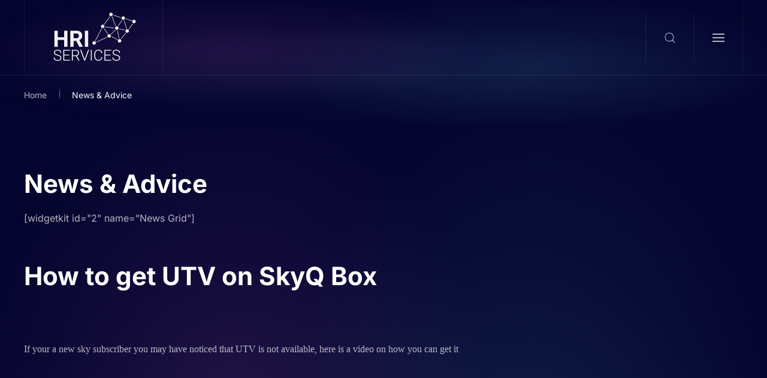

--- FILE ---
content_type: text/html; charset=utf-8
request_url: https://www.hriservices.ie/news-and-computer-advice-2.html?start=1
body_size: 5753
content:
<!DOCTYPE html>
<html lang="en-gb" dir="ltr">
    <head>
        <meta name="viewport" content="width=device-width, initial-scale=1">
        <link rel="icon" href="/images/favicon.png" sizes="any">
                <link rel="apple-touch-icon" href="/images/favicon.png">
        <meta charset="utf-8">
	<meta name="description" content="Welcome to HRI Services, your one stop shop for computers, broadband internet access, Saorview TV and satellite TV in Tralee, Co Kerry.">
	<meta name="generator" content="Joomla! - Open Source Content Management">
	<title>HRI Services Tralee Kerry Satellite TV Computer Installations Repair - News &amp; Advice</title>
	<link href="/news-and-computer-advice-2.feed?type=rss" rel="alternate" type="application/rss+xml" title="HRI Services Tralee Kerry Satellite TV Computer Installations Repair - News &amp; Advice">
	<link href="/news-and-computer-advice-2.feed?type=atom" rel="alternate" type="application/atom+xml" title="HRI Services Tralee Kerry Satellite TV Computer Installations Repair - News &amp; Advice">
	<link href="https://www.hriservices.ie/component/search/?layout=blog&amp;id=7&amp;format=opensearch&amp;Itemid=218&amp;start=1" rel="search" title="Search HRI Services Tralee Kerry Satellite TV Computer Installations Repair" type="application/opensearchdescription+xml">
	<link href="/media/system/css/joomla-fontawesome.min.css?ver=4.3.10" rel="preload" as="style" onload="this.onload=null;this.rel='stylesheet'">
<link href="/media/vendor/joomla-custom-elements/css/joomla-alert.min.css?0.2.0" rel="stylesheet" />
	<link href="/media/vendor/fontawesome-free/css/fontawesome.min.css?5.15.4" rel="stylesheet" />
	<link href="/media/com_hikashop/css/hikashop.css?v=503" rel="stylesheet" />
	<link href="/media/com_hikashop/css/frontend_default.css?t=1713345203" rel="stylesheet" />
	<link href="/media/com_hikashop/css/style_default.css?t=1713345203" rel="stylesheet" />
	<link href="/media/com_jce/site/css/content.min.css?badb4208be409b1335b815dde676300e" rel="stylesheet" />
	<link href="/media/com_hikashop/css/notify-metro.css?v=503" rel="stylesheet" />
	<link href="/templates/yootheme/css/theme.11.css?1746197527" rel="stylesheet" />
	<link href="/templates/yootheme/css/theme.update.css?4.3.10" rel="stylesheet" />
<script type="application/json" class="joomla-script-options new">{"joomla.jtext":{"ERROR":"Error","MESSAGE":"Message","NOTICE":"Notice","WARNING":"Warning","JCLOSE":"Close","JOK":"OK","JOPEN":"Open"},"system.paths":{"root":"","rootFull":"https:\/\/www.hriservices.ie\/","base":"","baseFull":"https:\/\/www.hriservices.ie\/"},"csrf.token":"1ad53e4679388a3c0404257d42055ef3"}</script>
	<script src="/media/system/js/core.min.js?ee06c8994b37d13d4ad21c573bbffeeb9465c0e2"></script>
	<script src="/media/system/js/messages-es5.min.js?c29829fd2432533d05b15b771f86c6637708bd9d" nomodule defer></script>
	<script src="/media/system/js/messages.min.js?7f7aa28ac8e8d42145850e8b45b3bc82ff9a6411" type="module"></script>
	<script src="/media/vendor/jquery/js/jquery.min.js?3.7.1"></script>
	<script src="/media/legacy/js/jquery-noconflict.min.js?647005fc12b79b3ca2bb30c059899d5994e3e34d"></script>
	<script src="/media/com_hikashop/js/hikashop.js?v=503"></script>
	<script src="/media/com_hikashop/js/notify.min.js?v=503"></script>
	<script src="/plugins/hikashop/cartnotify/media/notify.js"></script>
	<script src="/templates/yootheme/packages/theme-cookie/app/cookie.min.js?4.3.10" defer></script>
	<script src="/templates/yootheme/vendor/assets/uikit/dist/js/uikit.min.js?4.3.10"></script>
	<script src="/templates/yootheme/vendor/assets/uikit/dist/js/uikit-icons-circle.min.js?4.3.10"></script>
	<script src="/templates/yootheme/js/theme.js?4.3.10"></script>
	<script>document.addEventListener('DOMContentLoaded', function() {
            Array.prototype.slice.call(document.querySelectorAll('a span[id^="cloak"]')).forEach(function(span) {
                span.innerText = span.textContent;
            });
        });</script>
	<script>
jQuery.notify.defaults({"arrowShow":false,"globalPosition":"top right","elementPosition":"top right","clickToHide":true,"autoHideDelay":5000,"autoHide":true});
window.cartNotifyParams = {"reference":"global","img_url":"\/media\/com_hikashop\/images\/icons\/icon-32-newproduct.png","redirect_url":"","redirect_delay":4000,"hide_delay":5000,"title":"Product added to the cart","text":"Product successfully added to the cart","wishlist_title":"Product added to the wishlist","wishlist_text":"Product successfully added to the wishlist","list_title":"Products added to the cart","list_text":"Products successfully added to the cart","list_wishlist_title":"Products added to the wishlist","list_wishlist_text":"Products successfully added to the wishlist","err_title":"Product not added to the cart","err_text":"Product not added to the cart","err_wishlist_title":"Product not added to the wishlist","err_wishlist_text":"Product not added to the wishlist"};
</script>
	<script>window.yootheme ||= {}; var $theme = yootheme.theme = {"i18n":{"close":{"label":"Close"},"totop":{"label":"Back to top"},"marker":{"label":"Open"},"navbarToggleIcon":{"label":"Open menu"},"paginationPrevious":{"label":"Previous page"},"paginationNext":{"label":"Next page"},"searchIcon":{"toggle":"Open Search","submit":"Submit Search"},"slider":{"next":"Next slide","previous":"Previous slide","slideX":"Slide %s","slideLabel":"%s of %s"},"slideshow":{"next":"Next slide","previous":"Previous slide","slideX":"Slide %s","slideLabel":"%s of %s"},"lightboxPanel":{"next":"Next slide","previous":"Previous slide","slideLabel":"%s of %s","close":"Close"}},"cookie":{"mode":"consent","template":"<div class=\"tm-cookie-banner uk-section uk-section-xsmall uk-section-muted uk-position-bottom uk-position-fixed\">\n        <div class=\"uk-container uk-container-expand uk-text-center\">\n\n            By using this website, you agree to the use of cookies as described in our Privacy Policy.\n                            <button type=\"button\" class=\"js-accept uk-button uk-button-primary uk-margin-small-left\" data-uk-toggle=\"target: !.uk-section; animation: true\">Ok<\/button>\n            \n                        <button type=\"button\" class=\"js-reject uk-button uk-button-default uk-margin-small-left\" data-uk-toggle=\"target: !.uk-section; animation: true\">No, Thanks<\/button>\n            \n        <\/div>\n    <\/div>","position":"bottom"}};</script>

    </head>
    <body class="">

        <div class="uk-hidden-visually uk-notification uk-notification-top-left uk-width-auto">
            <div class="uk-notification-message">
                <a href="#tm-main">Skip to main content</a>
            </div>
        </div>

        
        
        <div class="tm-page">

                        


<header class="tm-header-mobile uk-hidden@m">


    
        <div class="uk-navbar-container">

            <div class="uk-container uk-container-expand">
                <nav class="uk-navbar" uk-navbar="{&quot;align&quot;:&quot;left&quot;,&quot;container&quot;:&quot;.tm-header-mobile&quot;,&quot;boundary&quot;:&quot;.tm-header-mobile .uk-navbar-container&quot;}">

                                        <div class="uk-navbar-left">

                                                    <a href="https://www.hriservices.ie/" aria-label="Back to home" class="uk-logo uk-navbar-item">
    <picture>
<source type="image/webp" srcset="/templates/yootheme/cache/a5/HRI_New_Logo_Small-a51d4eaf.webp 170w, /templates/yootheme/cache/52/HRI_New_Logo_Small-52b0e696.webp 340w" sizes="(min-width: 170px) 170px">
<img alt="HRI Services" loading="eager" src="/templates/yootheme/cache/09/HRI_New_Logo_Small-09e56036.png" width="170" height="125">
</picture></a>
                        
                        
                    </div>
                    
                    
                                        <div class="uk-navbar-right">

                                                    
                        
                        <a uk-toggle href="#tm-dialog-mobile" class="uk-navbar-toggle">

                <span class="uk-margin-small-right uk-text-middle">Menu</span>
        
        <div uk-navbar-toggle-icon></div>

        
    </a>

                    </div>
                    
                </nav>
            </div>

        </div>

    



        <div id="tm-dialog-mobile" uk-offcanvas="container: true; overlay: true" mode="slide" flip>
        <div class="uk-offcanvas-bar uk-flex uk-flex-column">

                        <button class="uk-offcanvas-close uk-close-large" type="button" uk-close uk-toggle="cls: uk-close-large; mode: media; media: @s"></button>
            
                        <div class="uk-margin-auto-bottom">
                
<div class="uk-panel" id="module-menu-dialog-mobile">

    
    
<ul class="uk-nav uk-nav-default">
    
	<li class="item-218"><a href="/"> Home</a></li>
	<li class="item-9"><a href="/satellite-services.html"> Satellite Services</a></li>
	<li class="item-10"><a href="/tv-aerials.html"> TV Aerials</a></li>
	<li class="item-219"><a href="/laptops.html"> Laptops</a></li>
	<li class="item-220"><a href="/interactive-screens.html"> Interactive Screens</a></li>
	<li class="item-223 uk-active"><a href="/news-and-computer-advice-2.html"> News &amp; Advice</a></li>
	<li class="item-224"><a href="/schools-business-and-home-computer-support-kerry.html"> Computer Support</a></li>
	<li class="item-225"><a href="/satellite-tv-saorview-faqs-2.html"> FAQ's</a></li>
	<li class="item-226"><a href="/remotesupport-fix-computer-issues-anywhere.html"> Remote Support</a></li>
	<li class="item-222"><a href="/contact.html"> Contact </a></li></ul>

</div>

            </div>
            
            
        </div>
    </div>
    
    
    

</header>




<header class="tm-header uk-visible@m tm-header-overlay" uk-inverse="target: .uk-navbar-container, .tm-headerbar" uk-header>



    
        <div class="uk-navbar-container uk-navbar-transparent uk-position-relative uk-position-z-index-high">

            <div class="uk-container">
                <nav class="uk-navbar" uk-navbar="{&quot;align&quot;:&quot;left&quot;,&quot;container&quot;:&quot;.tm-header&quot;,&quot;boundary&quot;:&quot;.tm-header .uk-navbar-container&quot;}">

                                        <div class="uk-navbar-left">

                                                    <a href="https://www.hriservices.ie/" aria-label="Back to home" class="uk-logo uk-navbar-item">
    <picture>
<source type="image/webp" srcset="/templates/yootheme/cache/a5/HRI_New_Logo_Small-a51d4eaf.webp 170w, /templates/yootheme/cache/52/HRI_New_Logo_Small-52b0e696.webp 340w" sizes="(min-width: 170px) 170px">
<img alt="HRI Services" loading="eager" src="/templates/yootheme/cache/09/HRI_New_Logo_Small-09e56036.png" width="170" height="125">
</picture></a>
                        
                                                    
                        
                        
                    </div>
                    
                    
                                        <div class="uk-navbar-right">

                        
                                                    

    <a class="uk-navbar-toggle" id="module-103" href="#search-103-modal" uk-search-icon uk-toggle></a>

    <div id="search-103-modal" class="uk-modal-full" uk-modal="container: true">
        <div class="uk-modal-dialog uk-flex uk-flex-center uk-flex-middle" uk-height-viewport>
            <button class="uk-modal-close-full uk-close-large" type="button" uk-close uk-toggle="cls: uk-modal-close-full uk-close-large uk-modal-close-default; mode: media; media: @s"></button>
            <div class="uk-search uk-search-large">
                <form id="search-103" action="/news-and-computer-advice-2.html?start=1" method="post" role="search" class="uk-search uk-search-large"><input name="searchword" placeholder="Find a product" minlength="3" aria-label="Search" type="search" class="uk-search-input uk-text-center" autofocus><input type="hidden" name="task" value="search"><input type="hidden" name="option" value="com_search"><input type="hidden" name="Itemid" value="218"></form>            </div>
        </div>
    </div>






<a uk-toggle href="#tm-dialog" class="uk-navbar-toggle">

        
        <div uk-navbar-toggle-icon></div>

        
    </a>
                        
                    </div>
                    
                </nav>
            </div>

        </div>

    






        <div id="tm-dialog" uk-offcanvas="container: true" mode="slide" flip>
        <div class="uk-offcanvas-bar uk-flex uk-flex-column">

            <button class="uk-offcanvas-close uk-close-large" type="button" uk-close uk-toggle="cls: uk-close-large; mode: media; media: @s"></button>

                        <div class="uk-margin-auto-bottom tm-height-expand">
                
<div class="uk-panel" id="module-menu-dialog">

    
    
<ul class="uk-nav uk-nav-default">
    
	<li class="item-218"><a href="/"> Home</a></li>
	<li class="item-9"><a href="/satellite-services.html"> Satellite Services</a></li>
	<li class="item-10"><a href="/tv-aerials.html"> TV Aerials</a></li>
	<li class="item-219"><a href="/laptops.html"> Laptops</a></li>
	<li class="item-220"><a href="/interactive-screens.html"> Interactive Screens</a></li>
	<li class="item-223 uk-active"><a href="/news-and-computer-advice-2.html"> News &amp; Advice</a></li>
	<li class="item-224"><a href="/schools-business-and-home-computer-support-kerry.html"> Computer Support</a></li>
	<li class="item-225"><a href="/satellite-tv-saorview-faqs-2.html"> FAQ's</a></li>
	<li class="item-226"><a href="/remotesupport-fix-computer-issues-anywhere.html"> Remote Support</a></li>
	<li class="item-222"><a href="/contact.html"> Contact </a></li></ul>

</div>

            </div>
            
            
        </div>
    </div>
    
    
    


</header>

            
            
<div class="tm-top uk-section-default uk-section uk-section-xsmall uk-padding-remove-bottom">

    
        
        
        
                        <div class="uk-container">
            
                
<div class="uk-panel" id="module-57">

    
    

<nav class="uk-margin-medium-bottom" aria-label="Breadcrumb">
    <ul class="uk-breadcrumb" vocab="https://schema.org/" typeof="BreadcrumbList">
    
            <li property="itemListElement" typeof="ListItem">            <a href="/" property="item" typeof="WebPage"><span property="name">Home</span></a>
            <meta property="position" content="1">
            </li>    
            <li property="itemListElement" typeof="ListItem">            <span property="name">News &amp; Advice</span>            <meta property="position" content="2">
            </li>    
    </ul>
</nav>

</div>

                        </div>
            
        
    
</div>


            <main id="tm-main"  class="tm-main uk-section uk-section-default" uk-height-viewport="expand: true">

                                <div class="uk-container">

                    
                            
                
                <div id="system-message-container" aria-live="polite"></div>

                

<div class="uk-panel uk-margin-medium-bottom">

        <h1>News &amp; Advice</h1>
    
    
    
    
        <div class="uk-margin"><p>[widgetkit id="2" name="News Grid"]</p></div>
    
    
</div>





    <div  uk-grid class="uk-child-width-1-1">
                <div>
<article id="article-40" class="uk-article" data-permalink="https://www.hriservices.ie/news-and-computer-advice-2/40-utv-ireland.html" typeof="Article" vocab="https://schema.org/">

    <meta property="name" content="How to get UTV on SkyQ Box">
    <meta property="author" typeof="Person" content="Billy">
    <meta property="dateModified" content="2020-04-22T11:37:32+00:00">
    <meta property="datePublished" content="2014-12-03T18:39:56+00:00">
    <meta class="uk-margin-remove-adjacent" property="articleSection" content="News">

    
    
                        
                    <h2 property="headline" class="uk-margin-top uk-margin-remove-bottom uk-article-title">
                <a href="/news-and-computer-advice-2/40-utv-ireland.html" class="uk-link-reset">How to get UTV on SkyQ Box</a>            </h2>
        
        
        
        
            
            
            
        
        
                <div  class="uk-margin-medium-top" property="text">

            
                            <p>&nbsp;</p>
<p><span style="font-size: 12pt; font-family: 'Times New Roman',serif;">If your a new sky subscriber you may have noticed that UTV is not available, here is a video on how you can get it<br /></span></p>
<p style="line-height: normal;"><span style="font-size: 12pt; font-family: 'Times New Roman',serif;"></span></p>
<p>&nbsp;</p>
<p class="no_name">&nbsp;</p>
<p>&nbsp;</p>
<iframe width="560" height="315" src="https://www.youtube.com/embed/nbeg1RbJZ48" frameborder="0" allow="accelerometer; autoplay; encrypted-media; gyroscope; picture-in-picture" allowfullscreen></iframe>            
        </div>
        
        
        
        
        
        
        
    
</article>
</div>
            </div>


<div class="uk-margin-large">

    <h3>More Articles &hellip;</h3>

    <ul class="uk-list">
                <li><a href="/news-and-computer-advice-2/33-saorview-tv-installation-questions.html">SAORVIEW TV - installation questions</a></li>
                <li><a href="/saorview-tv-ireland.html">Saorview Irelands Free Digital Television Service</a></li>
            </ul>

</div>


    

            <ul class="uk-pagination uk-margin-large uk-flex-center"><li><a class="previous" href="/news-and-computer-advice-2.html" aria-label="Prev"><span uk-pagination-previous></span></a></li><li><a class="" href="/news-and-computer-advice-2.html">1</a></li><li class="uk-active"><span>2</span></li><li><a class="" href="/news-and-computer-advice-2.html?start=2">3</a></li><li><a class="" href="/news-and-computer-advice-2.html?start=3">4</a></li><li><a class="next" href="/news-and-computer-advice-2.html?start=2" aria-label="Next"><span uk-pagination-next></span></a></li></ul>    



                
                        
                </div>
                
            </main>

            

                        <footer>
                <!-- Builder #footer -->
<div class="uk-section-primary uk-section uk-section-small" uk-scrollspy="target: [uk-scrollspy-class]; cls: uk-animation-slide-left-small; delay: false;">
    
        
        
        
            
                                <div class="uk-container">                
                    <div class="uk-grid tm-grid-expand uk-grid-margin" uk-grid>
<div class="uk-grid-item-match uk-flex-middle uk-width-1-4@m">
    
        
            
            
                        <div class="uk-panel uk-width-1-1">            
                
                    
<div class="uk-margin" uk-scrollspy-class>
        <a class="el-link" href="https://hriservices.ie/"><picture>
<source type="image/webp" srcset="/templates/yootheme/cache/91/HRI_New_Logo_White-915acdac.webp 100w, /templates/yootheme/cache/8e/HRI_New_Logo_White-8e330b04.webp 200w" sizes="(min-width: 100px) 100px">
<img src="/templates/yootheme/cache/0b/HRI_New_Logo_White-0b443d7d.png" width="100" height="55" class="el-image uk-border-rounded" alt loading="eager">
</picture></a>    
    
</div>
                
                        </div>            
        
    
</div>
<div class="uk-grid-item-match uk-flex-middle uk-width-1-2@m">
    
        
            
            
                        <div class="uk-panel uk-width-1-1">            
                
                    
<div class="uk-text-center" uk-scrollspy-class="uk-animation-slide-bottom-small">
    <ul class="uk-margin-remove-bottom uk-subnav  uk-subnav-divider uk-flex-center" uk-margin>        <li class="el-item ">
    <a class="el-link" href="/contact.html">Contact</a></li>
        <li class="el-item ">
    <a class="el-link" href="/terms-a-conditions.html">Terms and Condtions</a></li>
        <li class="el-item ">
    <a class="el-link" href="/privacy.html">Privacy Policy</a></li>
        </ul>
</div>
                
                        </div>            
        
    
</div>
<div class="uk-grid-item-match uk-flex-middle uk-width-1-4@m">
    
        
            
            
                        <div class="uk-panel uk-width-1-1">            
                
                    
<div class="uk-margin-remove-vertical uk-text-right@m uk-text-center" uk-scrollspy-class="uk-animation-slide-right-small">    <div class="uk-child-width-auto uk-grid-small uk-flex-inline" uk-grid>
            <div>
<a class="el-link uk-icon-button" href="http://www.facebook.com/hriservices" rel="noreferrer"><span uk-icon="icon: facebook;"></span></a></div>
            <div>
<a class="el-link uk-icon-button" href="https://www.youtube.com/channel/UCrqBzjHgTqRCtdZ-kKIGLhA/" rel="noreferrer"><span uk-icon="icon: youtube;"></span></a></div>
    
    </div></div>
                
                        </div>            
        
    
</div></div><div class="uk-grid tm-grid-expand uk-child-width-1-1 uk-margin-small">
<div class="uk-width-1-1">
    
        
            
            
            
                
                    <div class="uk-panel uk-text-small uk-text-center" uk-scrollspy-class>© <script> document.currentScript.insertAdjacentHTML('afterend', '<time datetime="' + new Date().toJSON() + '">' + new Intl.DateTimeFormat(document.documentElement.lang, {year: 'numeric'}).format() + '</time>'); </script> HRI Services. LTD.<p> 
<span class="uk-text-meta">
Design by <a class="uk-link-text" href="https://ontargetwebdesign.net" target="_blank">On Target Web Design</a>.</span></p></div>
                
            
        
    
</div></div>
                                </div>                
            
        
    
</div>            </footer>
            
        </div>

        
        

    </body>
</html>
